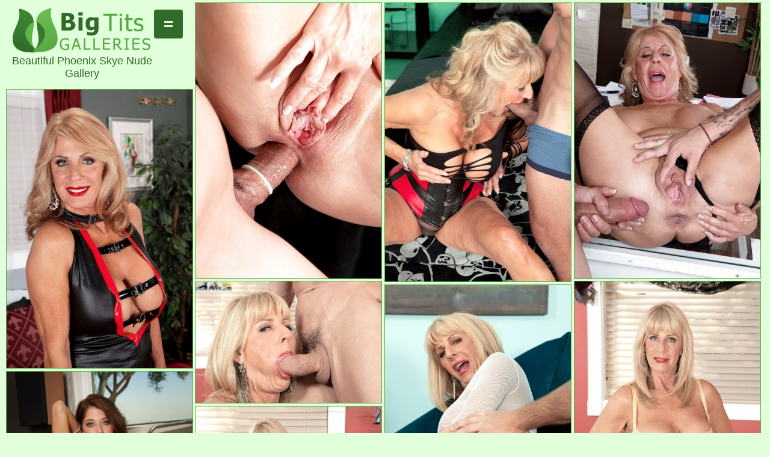

--- FILE ---
content_type: text/html; charset=UTF-8
request_url: https://bigtitsgalleries.com/nude-beautiful-models/phoenix-skye-Xxx-pornstar-archive/
body_size: 5811
content:
<!DOCTYPE html>
<html lang="en">
<head>
<meta charset="utf-8">
<title>Beautiful Phoenix Skye Nude Pics Gallery | BigTitsGalleries.com</title>
<meta name="Description" content="Check out the sickest nude gallery with the beautiful Phoenix Skye xxx pics just for you! All the photos are totally free, but only for adults. Enjoy!" />  
<link rel="canonical" href="https://bigtitsgalleries.com/nude-beautiful-models/phoenix-skye-Xxx-pornstar-archive/" />
<script src="/js/jquery.min.js"></script>
<script src="/js/jquery.main.js" defer></script>
<link rel="stylesheet" type="text/css" href="/css/mainst.css" media="all">
<meta name="viewport" content="width=device-width, initial-scale=1.0">
<link rel="icon" type="image/x-icon" href="/favicon.ico">
<link rel="icon" type="image/png" href="/favicon-32x32.png" sizes="32x32">
<link rel="icon" type="image/png" href="/android-chrome-144x144.png" sizes="144x144">
<link rel="apple-touch-icon" sizes="180x180" href="/apple-touch-icon.png">
<meta name="RATING" content="RTA-5042-1996-1400-1577-RTA" />
</head>
<body>
<div id="wrapper">
<div class="container">
<div class="grid">
<div class="grid-sizer"></div>
<div class="grid-item">
<strong class="logo">
<a href="/"><img src="/images/logo-bigtits.png" alt="Top Big Tits Galleries" /></a>
<span class="menu-button"></span>
<div class="menu">
<ul>
<li><a href="/">Main Page</a></li>
<li><a href="/xxx-tags1/">XXX Porn Tags for Galleries</a></li>
<li><a href="/nude-beautiful-models/">Nude Beautiful Models</a></li>
<li><a href="/nude-beautiful-models/list-beautiful-nude-models1/">List of XXX Models</a></li>
</ul>
</div>
<div class="title">
<h1>Beautiful Phoenix Skye Nude Gallery</h1>
</div>
</strong></div>
<div class="grid-item">
<a href="https://cdni.bigtitsgalleries.com/460/5/229/87581830/87581830_013_eda3.jpg">
<img  src="https://cdni.bigtitsgalleries.com/460/5/229/87581830/87581830_013_eda3.jpg" alt="Phoenix Skye sex actress photo" loading="lazy" />
</a>
</div><div class="grid-item">
<a href="https://cdni.bigtitsgalleries.com/460/1/166/46211373/46211373_014_7a63.jpg">
<img  src="https://cdni.bigtitsgalleries.com/460/1/166/46211373/46211373_014_7a63.jpg" alt="Phoenix Skye model xxx gallery" loading="lazy" />
</a>
</div><div class="grid-item">
<a href="https://cdni.bigtitsgalleries.com/460/5/216/32175939/32175939_015_f44e.jpg">
<img  src="https://cdni.bigtitsgalleries.com/460/5/216/32175939/32175939_015_f44e.jpg" alt="Phoenix Skye model nudes img" loading="lazy" />
</a>
</div><div class="grid-item">
<a href="https://cdni.bigtitsgalleries.com/460/1/30/12064571/12064571_003_ed8d.jpg">
<img  src="https://cdni.bigtitsgalleries.com/460/1/30/12064571/12064571_003_ed8d.jpg" alt="Phoenix Skye exclusive star archive" loading="lazy" />
</a>
</div><div class="grid-item">
<a href="https://cdni.bigtitsgalleries.com/460/7/160/65008144/65008144_019_dfe7.jpg">
<img  src="https://cdni.bigtitsgalleries.com/460/7/160/65008144/65008144_019_dfe7.jpg" alt="Phoenix Skye model porn photo" loading="lazy" />
</a>
</div><div class="grid-item">
<a href="https://cdni.bigtitsgalleries.com/460/7/160/65008144/65008144_001_c0fd.jpg">
<img  src="https://cdni.bigtitsgalleries.com/460/7/160/65008144/65008144_001_c0fd.jpg" alt="Phoenix Skye star beautiful archive" loading="lazy" />
</a>
</div><div class="grid-item">
<a href="https://cdni.bigtitsgalleries.com/460/7/261/60484402/60484402_010_b66b.jpg">
<img  src="https://cdni.bigtitsgalleries.com/460/7/261/60484402/60484402_010_b66b.jpg" alt="Phoenix Skye top star galleries" loading="lazy" />
</a>
</div><div class="grid-item">
<a href="https://cdni.bigtitsgalleries.com/460/7/183/22537690/22537690_013_e5de.jpg">
<img  src="https://cdni.bigtitsgalleries.com/460/7/183/22537690/22537690_013_e5de.jpg" alt="Phoenix Skye star nudes archive" loading="lazy" />
</a>
</div><div class="grid-item">
<a href="https://cdni.bigtitsgalleries.com/460/1/117/10425255/10425255_006_656e.jpg">
<img  src="https://cdni.bigtitsgalleries.com/460/1/117/10425255/10425255_006_656e.jpg" alt="Phoenix Skye sexy model images" loading="lazy" />
</a>
</div><div class="grid-item">
<a href="https://cdni.bigtitsgalleries.com/460/5/138/44603187/44603187_007_b946.jpg">
<img  src="https://cdni.bigtitsgalleries.com/460/5/138/44603187/44603187_007_b946.jpg" alt="Phoenix Skye model sexy image" loading="lazy" />
</a>
</div><div class="grid-item">
<a href="https://cdni.bigtitsgalleries.com/460/7/251/99263658/99263658_001_4da8.jpg">
<img  src="https://cdni.bigtitsgalleries.com/460/7/251/99263658/99263658_001_4da8.jpg" alt="Phoenix Skye star sexy gallery" loading="lazy" />
</a>
</div><div class="grid-item">
<a href="https://cdni.bigtitsgalleries.com/460/7/183/22537690/22537690_009_2638.jpg">
<img  src="https://cdni.bigtitsgalleries.com/460/7/183/22537690/22537690_009_2638.jpg" alt="Phoenix Skye exclusive star image" loading="lazy" />
</a>
</div><div class="grid-item">
<a href="https://cdni.bigtitsgalleries.com/460/7/183/50680130/50680130_025_c749.jpg">
<img  src="https://cdni.bigtitsgalleries.com/460/7/183/50680130/50680130_025_c749.jpg" alt="Phoenix Skye star high quality images" loading="lazy" />
</a>
</div><div class="grid-item">
<a href="https://cdni.bigtitsgalleries.com/460/7/256/55220548/55220548_028_f44f.jpg">
<img  src="https://cdni.bigtitsgalleries.com/460/7/256/55220548/55220548_028_f44f.jpg" alt="Phoenix Skye pornographic actress archive" loading="lazy" />
</a>
</div><div class="grid-item">
<a href="https://cdni.bigtitsgalleries.com/460/5/229/54298993/54298993_006_5a7c.jpg">
<img  src="https://cdni.bigtitsgalleries.com/460/5/229/54298993/54298993_006_5a7c.jpg" alt="Phoenix Skye pretty actress pics" loading="lazy" />
</a>
</div><div class="grid-item">
<a href="https://cdni.bigtitsgalleries.com/460/1/166/46211373/46211373_016_d483.jpg">
<img  src="https://cdni.bigtitsgalleries.com/460/1/166/46211373/46211373_016_d483.jpg" alt="Phoenix Skye naked actress archive" loading="lazy" />
</a>
</div><div class="grid-item">
<a href="https://cdni.bigtitsgalleries.com/460/1/40/94324650/94324650_009_428b.jpg">
<img  src="https://cdni.bigtitsgalleries.com/460/1/40/94324650/94324650_009_428b.jpg" alt="Phoenix Skye porn model images" loading="lazy" />
</a>
</div><div class="grid-item">
<a href="https://cdni.bigtitsgalleries.com/460/1/25/68222835/68222835_012_7a16.jpg">
<img  src="https://cdni.bigtitsgalleries.com/460/1/25/68222835/68222835_012_7a16.jpg" alt="Phoenix Skye beautiful star pic" loading="lazy" />
</a>
</div><div class="grid-item">
<a href="https://cdni.bigtitsgalleries.com/460/1/25/68222835/68222835_008_6285.jpg">
<img  src="https://cdni.bigtitsgalleries.com/460/1/25/68222835/68222835_008_6285.jpg" alt="Phoenix Skye xxx model pictures" loading="lazy" />
</a>
</div><div class="grid-item">
<a href="https://cdni.bigtitsgalleries.com/460/1/29/22996018/22996018_001_e0fc.jpg">
<img  src="https://cdni.bigtitsgalleries.com/460/1/29/22996018/22996018_001_e0fc.jpg" alt="Phoenix Skye model nude pics" loading="lazy" />
</a>
</div><div class="grid-item">
<a href="https://cdni.bigtitsgalleries.com/460/5/229/54298993/54298993_016_c670.jpg">
<img  src="https://cdni.bigtitsgalleries.com/460/5/229/54298993/54298993_016_c670.jpg" alt="Phoenix Skye naked star img" loading="lazy" />
</a>
</div><div class="grid-item">
<a href="https://cdni.bigtitsgalleries.com/460/5/138/79331613/79331613_002_5d3d.jpg">
<img  src="https://cdni.bigtitsgalleries.com/460/5/138/79331613/79331613_002_5d3d.jpg" alt="Phoenix Skye art star pictures" loading="lazy" />
</a>
</div><div class="grid-item">
<a href="https://cdni.bigtitsgalleries.com/460/7/183/20218596/20218596_003_d6d5.jpg">
<img  src="https://cdni.bigtitsgalleries.com/460/7/183/20218596/20218596_003_d6d5.jpg" alt="Phoenix Skye erotic pornstar gallery" loading="lazy" />
</a>
</div><div class="grid-item">
<a href="https://cdni.bigtitsgalleries.com/460/7/256/55220548/55220548_013_cce2.jpg">
<img  src="https://cdni.bigtitsgalleries.com/460/7/256/55220548/55220548_013_cce2.jpg" alt="Phoenix Skye model sexy galleries" loading="lazy" />
</a>
</div><div class="grid-item">
<a href="https://cdni.bigtitsgalleries.com/460/5/216/32175939/32175939_012_34bb.jpg">
<img  src="https://cdni.bigtitsgalleries.com/460/5/216/32175939/32175939_012_34bb.jpg" alt="Phoenix Skye sex model pics" loading="lazy" />
</a>
</div><div class="grid-item">
<a href="https://cdni.bigtitsgalleries.com/460/1/166/46211373/46211373_005_5a4a.jpg">
<img  src="https://cdni.bigtitsgalleries.com/460/1/166/46211373/46211373_005_5a4a.jpg" alt="Phoenix Skye pornstar xxx image" loading="lazy" />
</a>
</div><div class="grid-item">
<a href="https://cdni.bigtitsgalleries.com/460/7/261/60484402/60484402_016_3199.jpg">
<img  src="https://cdni.bigtitsgalleries.com/460/7/261/60484402/60484402_016_3199.jpg" alt="Phoenix Skye star adult pics" loading="lazy" />
</a>
</div><div class="grid-item">
<a href="https://cdni.bigtitsgalleries.com/460/5/227/93736672/93736672_002_738f.jpg">
<img  src="https://cdni.bigtitsgalleries.com/460/5/227/93736672/93736672_002_738f.jpg" alt="Phoenix Skye actress archive" loading="lazy" />
</a>
</div><div class="grid-item">
<a href="https://cdni.bigtitsgalleries.com/460/7/140/21732250/21732250_053_131b.jpg">
<img  src="https://cdni.bigtitsgalleries.com/460/7/140/21732250/21732250_053_131b.jpg" alt="Phoenix Skye pretty pornstar pictures" loading="lazy" />
</a>
</div><div class="grid-item">
<a href="https://cdni.bigtitsgalleries.com/460/7/182/73480464/73480464_007_658e.jpg">
<img  src="https://cdni.bigtitsgalleries.com/460/7/182/73480464/73480464_007_658e.jpg" alt="Phoenix Skye pornstar top picture" loading="lazy" />
</a>
</div><div class="grid-item">
<a href="https://cdni.bigtitsgalleries.com/460/7/183/20218596/20218596_006_4dd5.jpg">
<img  src="https://cdni.bigtitsgalleries.com/460/7/183/20218596/20218596_006_4dd5.jpg" alt="Phoenix Skye hd model pics" loading="lazy" />
</a>
</div><div class="grid-item">
<a href="https://cdni.bigtitsgalleries.com/460/7/183/50680130/50680130_010_458b.jpg">
<img  src="https://cdni.bigtitsgalleries.com/460/7/183/50680130/50680130_010_458b.jpg" alt="Phoenix Skye pretty model galleries" loading="lazy" />
</a>
</div><div class="grid-item">
<a href="https://cdni.bigtitsgalleries.com/460/7/160/65008144/65008144_017_4ec4.jpg">
<img  src="https://cdni.bigtitsgalleries.com/460/7/160/65008144/65008144_017_4ec4.jpg" alt="Phoenix Skye model erotic img" loading="lazy" />
</a>
</div><div class="grid-item">
<a href="https://cdni.bigtitsgalleries.com/460/7/160/65008144/65008144_042_ea36.jpg">
<img  src="https://cdni.bigtitsgalleries.com/460/7/160/65008144/65008144_042_ea36.jpg" alt="Phoenix Skye pornstar art photos" loading="lazy" />
</a>
</div><div class="grid-item">
<a href="https://cdni.bigtitsgalleries.com/460/1/70/92620200/92620200_001_f020.jpg">
<img  src="https://cdni.bigtitsgalleries.com/460/1/70/92620200/92620200_001_f020.jpg" alt="Phoenix Skye sex model gallery" loading="lazy" />
</a>
</div>
</div>
<h2>Nude Big Tits Pornstars Pics</h2>
<div class="grid">
<div class="grid-sizer"></div>
<div class="grid-item">
<a href="https://bigtitsgalleries.com/nude-beautiful-models/lottii-rose-beautiful-photos/">
<img src="https://cdni.bigtitsgalleries.com/460/7/16/25540281/25540281_070_4bda.jpg" alt="Lottii Rose sex star archive" loading="lazy" />
<span class="btn"><h3>Lottii Rose</h3></span>
</a>
</div><div class="grid-item">
<a href="https://bigtitsgalleries.com/nude-beautiful-models/nataly-gold-naked-star-pic/">
<img src="https://cdni.bigtitsgalleries.com/460/1/334/96876735/96876735_004_6a01.jpg" alt="Nataly Gold pornstar nude img" loading="lazy" />
<span class="btn"><h3>Nataly Gold</h3></span>
</a>
</div><div class="grid-item">
<a href="https://bigtitsgalleries.com/nude-beautiful-models/kali-karinena-free-sex-img/">
<img src="https://cdni.bigtitsgalleries.com/460/5/196/70977205/70977205_003_8b4c.jpg" alt="Kali Karinena nude star galleries" loading="lazy" />
<span class="btn"><h3>Kali Karinena</h3></span>
</a>
</div><div class="grid-item">
<a href="https://bigtitsgalleries.com/nude-beautiful-models/sara-faye-top-pics/">
<img src="https://cdni.bigtitsgalleries.com/460/7/329/19390317/19390317_004_ddf1.jpg" alt="Sara Faye model nice img" loading="lazy" />
<span class="btn"><h3>Sara Faye</h3></span>
</a>
</div><div class="grid-item">
<a href="https://bigtitsgalleries.com/nude-beautiful-models/ella-nori-porn-actress-archive/">
<img src="https://cdni.bigtitsgalleries.com/460/7/131/34331558/34331558_031_8bfb.jpg" alt="Ella Nori exclusive star image" loading="lazy" />
<span class="btn"><h3>Ella Nori</h3></span>
</a>
</div><div class="grid-item">
<a href="https://bigtitsgalleries.com/nude-beautiful-models/milly-morris-perfect-pics/">
<img src="https://cdni.bigtitsgalleries.com/460/1/312/75397026/75397026_012_8521.jpg" alt="Milly Morris best pornstar picture" loading="lazy" />
<span class="btn"><h3>Milly Morris</h3></span>
</a>
</div><div class="grid-item">
<a href="https://bigtitsgalleries.com/nude-beautiful-models/lauren-laurent-hot-porn-star-picture/">
<img src="https://cdni.bigtitsgalleries.com/460/7/522/16242937/16242937_043_34b3.jpg" alt="Lauren Laurent sex model picture" loading="lazy" />
<span class="btn"><h3>Lauren Laurent</h3></span>
</a>
</div><div class="grid-item">
<a href="https://bigtitsgalleries.com/nude-beautiful-models/codie-sweets-nude-model-gallery/">
<img src="https://cdni.bigtitsgalleries.com/460/1/160/95426142/95426142_002_5d28.jpg" alt="Codie Sweets xxx actress images" loading="lazy" />
<span class="btn"><h3>Codie Sweets</h3></span>
</a>
</div><div class="grid-item">
<a href="https://bigtitsgalleries.com/nude-beautiful-models/aurora-frost-xxx-star-picture/">
<img src="https://cdni.bigtitsgalleries.com/460/7/647/80229879/80229879_020_f97b.jpg" alt="Aurora Frost model sex photos" loading="lazy" />
<span class="btn"><h3>Aurora Frost</h3></span>
</a>
</div><div class="grid-item">
<a href="https://bigtitsgalleries.com/nude-beautiful-models/summer-cummings-xxx-star-image/">
<img src="https://cdni.bigtitsgalleries.com/460/7/461/20803161/20803161_101_c9c1.jpg" alt="Summer Cummings nude star pic" loading="lazy" />
<span class="btn"><h3>Summer Cummings</h3></span>
</a>
</div><div class="grid-item">
<a href="https://bigtitsgalleries.com/nude-beautiful-models/katie-cox-porn-porn-star-img/">
<img src="https://cdni.bigtitsgalleries.com/460/7/143/12345266/12345266_091_f256.jpg" alt="Katie Cox top model pics" loading="lazy" />
<span class="btn"><h3>Katie Cox</h3></span>
</a>
</div><div class="grid-item">
<a href="https://bigtitsgalleries.com/nude-beautiful-models/kitty-cat-sexy-actress-galleries/">
<img src="https://cdni.bigtitsgalleries.com/460/7/454/20674521/20674521_039_42ac.jpg" alt="Kitty Cat pornstar nice photos" loading="lazy" />
<span class="btn"><h3>Kitty Cat</h3></span>
</a>
</div><div class="grid-item">
<a href="https://bigtitsgalleries.com/nude-beautiful-models/jonni-hennessy-star-gallery/">
<img src="https://cdni.bigtitsgalleries.com/460/7/174/32998450/32998450_062_0d58.jpg" alt="Jonni Hennessy adult star image" loading="lazy" />
<span class="btn"><h3>Jonni Hennessy</h3></span>
</a>
</div><div class="grid-item">
<a href="https://bigtitsgalleries.com/nude-beautiful-models/rita-rush-star-images/">
<img src="https://cdni.bigtitsgalleries.com/460/5/174/95117446/95117446_001_7488.jpg" alt="Rita Rush pornstar exclusive archive" loading="lazy" />
<span class="btn"><h3>Rita Rush</h3></span>
</a>
</div><div class="grid-item">
<a href="https://bigtitsgalleries.com/nude-beautiful-models/kelly-norton-hot-sexy-pic/">
<img src="https://cdni.bigtitsgalleries.com/460/7/503/32354721/32354721_005_2f28.jpg" alt="Kelly Norton erotic model pictures" loading="lazy" />
<span class="btn"><h3>Kelly Norton</h3></span>
</a>
</div><div class="grid-item">
<a href="https://bigtitsgalleries.com/nude-beautiful-models/kristen-scott-pretty-photo/">
<img src="https://cdni.bigtitsgalleries.com/460/7/56/14037689/14037689_033_305b.jpg" alt="Kristen Scott pornstar xxx pictures" loading="lazy" />
<span class="btn"><h3>Kristen Scott</h3></span>
</a>
</div><div class="grid-item">
<a href="https://bigtitsgalleries.com/nude-beautiful-models/louise-jenson-porn-porn-star-pic/">
<img src="https://cdni.bigtitsgalleries.com/460/5/57/19382132/19382132_015_b63e.jpg" alt="Louise Jenson best star images" loading="lazy" />
<span class="btn"><h3>Louise Jenson</h3></span>
</a>
</div><div class="grid-item">
<a href="https://bigtitsgalleries.com/nude-beautiful-models/kayla-kupcakes-model-galleries/">
<img src="https://cdni.bigtitsgalleries.com/460/1/28/69407159/69407159_005_dfc1.jpg" alt="Kayla Kupcakes pornstar beautiful picture" loading="lazy" />
<span class="btn"><h3>Kayla Kupcakes</h3></span>
</a>
</div><div class="grid-item">
<a href="https://bigtitsgalleries.com/nude-beautiful-models/tara-ashley-porn-porn-star-images/">
<img src="https://cdni.bigtitsgalleries.com/460/1/280/79242233/79242233_004_eb52.jpg" alt="Tara Ashley sexy actress image" loading="lazy" />
<span class="btn"><h3>Tara Ashley</h3></span>
</a>
</div><div class="grid-item">
<a href="https://bigtitsgalleries.com/nude-beautiful-models/leena-sky-sexy-pictures/">
<img src="https://cdni.bigtitsgalleries.com/460/7/105/96313954/96313954_037_3ffc.jpg" alt="Leena Sky pornstar sex image" loading="lazy" />
<span class="btn"><h3>Leena Sky</h3></span>
</a>
</div><div class="grid-item">
<a href="https://bigtitsgalleries.com/nude-beautiful-models/cloee-trinity-nude-porn-star-photos/">
<img src="https://cdni.bigtitsgalleries.com/460/7/242/94971265/94971265_003_b941.jpg" alt="Cloee Trinity pornstar perfect picture" loading="lazy" />
<span class="btn"><h3>Cloee Trinity</h3></span>
</a>
</div><div class="grid-item">
<a href="https://bigtitsgalleries.com/nude-beautiful-models/drew-jones-free-pictures/">
<img src="https://cdni.bigtitsgalleries.com/460/7/446/39280620/39280620_091_69a6.jpg" alt="Drew Jones best model gallery" loading="lazy" />
<span class="btn"><h3>Drew Jones</h3></span>
</a>
</div><div class="grid-item">
<a href="https://bigtitsgalleries.com/nude-beautiful-models/vyxen-steel-star-img/">
<img src="https://cdni.bigtitsgalleries.com/460/1/102/20255049/20255049_002_6e7a.jpg" alt="Vyxen Steel model sexy galleries" loading="lazy" />
<span class="btn"><h3>Vyxen Steel</h3></span>
</a>
</div><div class="grid-item">
<a href="https://bigtitsgalleries.com/nude-beautiful-models/serenity-porn-star-archive/">
<img src="https://cdni.bigtitsgalleries.com/460/7/115/23189344/23189344_087_af92.jpg" alt="Serenity model porn img" loading="lazy" />
<span class="btn"><h3>Serenity</h3></span>
</a>
</div><div class="grid-item">
<a href="https://bigtitsgalleries.com/nude-beautiful-models/kimber-woods-hot-porn-pics/">
<img src="https://cdni.bigtitsgalleries.com/460/7/548/89955516/89955516_037_8e96.jpg" alt="Kimber Woods pornstar nudes galleries" loading="lazy" />
<span class="btn"><h3>Kimber Woods</h3></span>
</a>
</div><div class="grid-item">
<a href="https://bigtitsgalleries.com/nude-beautiful-models/alia-janine-xxx-picture/">
<img src="https://cdni.bigtitsgalleries.com/460/5/4/34082286/34082286_002_2c9f.jpg" alt="Alia Janine pornstar beautiful picture" loading="lazy" />
<span class="btn"><h3>Alia Janine</h3></span>
</a>
</div>
</div>
<h2>Best Big Tits Galleries</h2>
<div class="grid">
<div class="grid-sizer"></div>
<div class="grid-item">
<a href="https://bigtitsgalleries.com/women-like-to-eat-pussy-in-great-big-boobs-hot-sex-img/">
<img src="https://cdni.bigtitsgalleries.com/460/7/580/90985006/90985006_027_be00.jpg" alt="women would like to eat pussy in great big boobs pornos pics" loading="lazy" />
<span class="btn"><h3>Women Like To Eat Pussy In Great Big Boobs</h3></span>
</a>
</div><div class="grid-item">
<a href="https://bigtitsgalleries.com/mexican-flag-big-boobs-hot-naked-galleries/">
<img src="https://cdni.bigtitsgalleries.com/460/7/572/12771255/12771255_013_d575.jpg" alt="mexican flag big boobs free xxx photo" loading="lazy" />
<span class="btn"><h3>Mexican Flag Big Boobs</h3></span>
</a>
</div><div class="grid-item">
<a href="https://bigtitsgalleries.com/anime-sailor-girl-with-blonde-hair-water-and-huge-boobs-hd-archive/">
<img src="https://cdni.bigtitsgalleries.com/460/7/102/26241755/26241755_110_7ad3.jpg" alt="anime sailor girl with blonde hair, water, and huge boobs pornos pics" loading="lazy" />
<span class="btn"><h3>Anime Sailor Girl With Blonde Hair, Water, And Huge Boobs</h3></span>
</a>
</div><div class="grid-item">
<a href="https://bigtitsgalleries.com/huge-tits-cops-xxx-naked-pornos-gallery/">
<img src="https://cdni.bigtitsgalleries.com/460/1/217/54273167/54273167_014_86a7.jpg" alt="huge tits cops xxx naked nice galleries" loading="lazy" />
<span class="btn"><h3>Huge Tits Cops Xxx Naked</h3></span>
</a>
</div><div class="grid-item">
<a href="https://bigtitsgalleries.com/huge-clown-boobs-pornographic-picture/">
<img src="https://cdni.bigtitsgalleries.com/460/7/102/94024658/94024658_047_3f39.jpg" alt="huge clown boobs beautiful xxx images" loading="lazy" />
<span class="btn"><h3>Huge Clown Boobs</h3></span>
</a>
</div><div class="grid-item">
<a href="https://bigtitsgalleries.com/tsubaki-huge-tits-art-nude-pictures/">
<img src="https://cdni.bigtitsgalleries.com/460/1/83/87205007/87205007_007_24ba.jpg" alt="tsubaki huge tits beautiful xxx picture" loading="lazy" />
<span class="btn"><h3>Tsubaki Huge Tits</h3></span>
</a>
</div><div class="grid-item">
<a href="https://bigtitsgalleries.com/desi-nri-big-boobs-tits-suck-art-xxx-galleries/">
<img src="https://cdni.bigtitsgalleries.com/460/7/395/71331490/71331490_055_175d.jpg" alt="desi nri big boobs tits suck hot porn img" loading="lazy" />
<span class="btn"><h3>Desi Nri Big Boobs Tits Suck</h3></span>
</a>
</div><div class="grid-item">
<a href="https://bigtitsgalleries.com/romi-rain-huge-tits-hot-sex-pics/">
<img src="https://cdni.bigtitsgalleries.com/460/1/129/73002309/73002309_013_5597.jpg" alt="romi rain big boobs art naked photo" loading="lazy" />
<span class="btn"><h3>Romi Rain Big Boobs</h3></span>
</a>
</div><div class="grid-item">
<a href="https://bigtitsgalleries.com/black-widow-huge-boobs-free-nude-picture/">
<img src="https://cdni.bigtitsgalleries.com/460/7/279/40949306/40949306_041_7167.jpg" alt="black widow with big boobs free naked photos" loading="lazy" />
<span class="btn"><h3>Black Widow Huge Boobs</h3></span>
</a>
</div><div class="grid-item">
<a href="https://bigtitsgalleries.com/huge-boobs-dating-sim-hot-sexy-img/">
<img src="https://cdni.bigtitsgalleries.com/460/1/367/75821957/75821957_011_801c.jpg" alt="huge boobs dating sim free porn pictures" loading="lazy" />
<span class="btn"><h3>Huge Boobs Dating Sim</h3></span>
</a>
</div><div class="grid-item">
<a href="https://bigtitsgalleries.com/huge-slow-motion-boobs-nice-image/">
<img src="https://cdni.bigtitsgalleries.com/460/7/92/41247673/41247673_011_04cd.jpg" alt="huge slow motion boobs beautiful porn pictures" loading="lazy" />
<span class="btn"><h3>Huge Slow Motion Boobs</h3></span>
</a>
</div><div class="grid-item">
<a href="https://bigtitsgalleries.com/sexy-tan-women-big-boobs-hot-sex-galleries/">
<img src="https://cdni.bigtitsgalleries.com/460/7/115/24641594/24641594_056_d2e0.jpg" alt="sexy tan women big boobs exclusive pics" loading="lazy" />
<span class="btn"><h3>Sexy Tan Women Big Boobs</h3></span>
</a>
</div><div class="grid-item">
<a href="https://bigtitsgalleries.com/giant-big-ass-boobs-udertale-erotic-archive/">
<img src="https://cdni.bigtitsgalleries.com/460/5/118/96594188/96594188_004_ce7c.jpg" alt="giant big ass boobs udertale free porn gallery" loading="lazy" />
<span class="btn"><h3>Giant Big Ass Boobs Udertale</h3></span>
</a>
</div><div class="grid-item">
<a href="https://bigtitsgalleries.com/sexual-obsessed-asian-freak-touches-huge-boobs-of-japanese-teacher-free-xxx-photo/">
<img src="https://cdni.bigtitsgalleries.com/460/1/248/77114854/77114854_010_c566.jpg" alt="sexual obsessed asian freak touches huge boobs of japanese teacher sexy naked photo" loading="lazy" />
<span class="btn"><h3>Sexual Obsessed Asian Freak Touches Huge Boobs Of Japanese Teacher</h3></span>
</a>
</div><div class="grid-item">
<a href="https://bigtitsgalleries.com/big-tits-pov-blowjob-for-huge-facial-free-porn-archive/">
<img src="https://cdni.bigtitsgalleries.com/460/7/555/42758117/42758117_153_46ac.jpg" alt="big tits pov blowjob for huge facial art nude pictures" loading="lazy" />
<span class="btn"><h3>Big Tits Pov Blowjob For Huge Facial</h3></span>
</a>
</div><div class="grid-item">
<a href="https://bigtitsgalleries.com/oriental-nude-big-boobs-outside-beautiful-naked-images/">
<img src="https://cdni.bigtitsgalleries.com/460/7/293/54759307/54759307_047_032a.jpg" alt="oriental nude big boobs outside sex pictures" loading="lazy" />
<span class="btn"><h3>Oriental Nude Big Boobs Outside</h3></span>
</a>
</div><div class="grid-item">
<a href="https://bigtitsgalleries.com/no-ass-huge-tits-brunette-pornsta-porno-archive/">
<img src="https://cdni.bigtitsgalleries.com/460/1/223/25813919/25813919_005_e42f.jpg" alt="no ass huge tits brunette pornsta hot sexy images" loading="lazy" />
<span class="btn"><h3>No Ass Huge Tits Brunette Pornsta</h3></span>
</a>
</div><div class="grid-item">
<a href="https://bigtitsgalleries.com/huge-tits-mature-milf-photos-sexy-xxx-photos/">
<img src="https://cdni.bigtitsgalleries.com/460/1/368/71507039/71507039_013_63dd.jpg" alt="huge tits mature milf photos hot sex photos" loading="lazy" />
<span class="btn"><h3>Huge Tits Mature Milf Photos</h3></span>
</a>
</div><div class="grid-item">
<a href="https://bigtitsgalleries.com/huge-tits-older-woman-art-naked-pics/">
<img src="https://cdni.bigtitsgalleries.com/460/5/122/96605942/96605942_009_4666.jpg" alt="huge tits olderwomen beautiful nude images" loading="lazy" />
<span class="btn"><h3>Huge Tits Olderwomen</h3></span>
</a>
</div><div class="grid-item">
<a href="https://bigtitsgalleries.com/huge-massive-mega-tits-hot-nude-archive/">
<img src="https://cdni.bigtitsgalleries.com/460/7/446/97220842/97220842_121_71d5.jpg" alt="super huge boobs mega huge porn hot nude gallery" loading="lazy" />
<span class="btn"><h3>Huge Massive Mega Tits</h3></span>
</a>
</div><div class="grid-item">
<a href="https://bigtitsgalleries.com/huge-boobs-fur-coat-free-xxx-pics/">
<img src="https://cdni.bigtitsgalleries.com/460/1/249/67296297/67296297_019_8811.jpg" alt="huge boobs fur coat pretty archive" loading="lazy" />
<span class="btn"><h3>Huge Boobs Fur Coat</h3></span>
</a>
</div><div class="grid-item">
<a href="https://bigtitsgalleries.com/fitness-masterbation-huge-tits-top-image/">
<img src="https://cdni.bigtitsgalleries.com/460/1/141/58239408/58239408_016_72fa.jpg" alt="fitness masterbation, huge tits perfect galleries" loading="lazy" />
<span class="btn"><h3>Fitness Masterbation, Huge Tits</h3></span>
</a>
</div><div class="grid-item">
<a href="https://bigtitsgalleries.com/cute-light-black-girl-huge-tits-naked-image/">
<img src="https://cdni.bigtitsgalleries.com/460/7/366/12032477/12032477_041_165c.jpg" alt="light skinned bkack girl huge tits sex pictures" loading="lazy" />
<span class="btn"><h3>Light Skin Black Girl Porn With Big Boobs</h3></span>
</a>
</div><div class="grid-item">
<a href="https://bigtitsgalleries.com/lesbians-with-big-boobs-kissing-in-shower-free-naked-pic/">
<img src="https://cdni.bigtitsgalleries.com/460/7/139/17321448/17321448_024_6ab7.jpg" alt="lesbians with big boobs kissing in shower pornographic image" loading="lazy" />
<span class="btn"><h3>Lesbians With Big Boobs Kissing In Shower</h3></span>
</a>
</div>
</div>
<h2>New Big Tits Pornstars Pics</h2>
<div class="janice">
<div class="smallbox">
<a href="https://bigtitsgalleries.com/nude-beautiful-models/vivian-foxx-naked-pornstar-photo/">Vivian Foxx</a><a href="https://bigtitsgalleries.com/nude-beautiful-models/mel-harper-model-pics/">Mel Harper</a><a href="https://bigtitsgalleries.com/nude-beautiful-models/caprice-jane-naked-model-pictures/">Caprice Jane</a><a href="https://bigtitsgalleries.com/nude-beautiful-models/sydnee-vicious-hot-actress-images/">Sydnee Vicious</a><a href="https://bigtitsgalleries.com/nude-beautiful-models/aubrey-sinclair-nudes-photo/">Aubrey Sinclair</a><a href="https://bigtitsgalleries.com/nude-beautiful-models/claudia-jackson-porn-model-photos/">Claudia Jackson</a><a href="https://bigtitsgalleries.com/nude-beautiful-models/viola-weber-nude-star-archive/">Viola Weber</a><a href="https://bigtitsgalleries.com/nude-beautiful-models/dorina-gold-beautiful-archive/">Dorina Gold</a><a href="https://bigtitsgalleries.com/nude-beautiful-models/anfisa-hot-pornstar-image/">Anfisa</a><a href="https://bigtitsgalleries.com/nude-beautiful-models/lizzie-ryan-hot-sexy-image/">Lizzie Ryan</a><a href="https://bigtitsgalleries.com/nude-beautiful-models/zlatka-a-sexy-star-pics/">Zlatka A</a><a href="https://bigtitsgalleries.com/nude-beautiful-models/sienna-lopez-hot-nude-pics/">Sienna Lopez</a><a href="https://bigtitsgalleries.com/nude-beautiful-models/zoey-cortes-naked-actress-images/">Zoey Cortes</a><a href="https://bigtitsgalleries.com/nude-beautiful-models/kimberlee-cline-hot-xxx-pictures/">Kimberlee Cline</a><a href="https://bigtitsgalleries.com/nude-beautiful-models/sofia-rodas-pornstar-image/">Sofia Rodas</a><a href="https://bigtitsgalleries.com/nude-beautiful-models/michelle-honeywell-free-images/">Michelle Honeywell</a><a href="https://bigtitsgalleries.com/nude-beautiful-models/stephanie-swift-hot-pornstar-image/">Stephanie Swift</a><a href="https://bigtitsgalleries.com/nude-beautiful-models/kaede-niiyama-erotic-images/">Kaede Niiyama</a><a href="https://bigtitsgalleries.com/nude-beautiful-models/sadie-lune-xxx-image/">Sadie Lune</a><a href="https://bigtitsgalleries.com/nude-beautiful-models/vanity-sexy-galleries/">Vanity</a><a href="https://bigtitsgalleries.com/nude-beautiful-models/rilee-marks-naked-pornstar-pictures/">Rilee Marks</a><a href="https://bigtitsgalleries.com/nude-beautiful-models/jessi-palmer-beautiful-naked-galleries/">Jessi Palmer</a><a href="https://bigtitsgalleries.com/nude-beautiful-models/effie-gold-porn-img/">Effie Gold</a><a href="https://bigtitsgalleries.com/nude-beautiful-models/jenny-hendrix-nudes-photo/">Jenny Hendrix</a>
</div>
</div>

<footer id="footer">
<p>&copy; 2024 Free Big Tits Nude Pics and Sex Photos | Categories, XXX, Images 18+</p>
<p><a href="/connect-us/">Connect Us</a> - <a href="/dmca-takedown/">Take Down Notice</a></p>
</footer>
</div>
</div>
<script src="/js/functions.js"></script><script defer src="https://static.cloudflareinsights.com/beacon.min.js/vcd15cbe7772f49c399c6a5babf22c1241717689176015" integrity="sha512-ZpsOmlRQV6y907TI0dKBHq9Md29nnaEIPlkf84rnaERnq6zvWvPUqr2ft8M1aS28oN72PdrCzSjY4U6VaAw1EQ==" data-cf-beacon='{"version":"2024.11.0","token":"a308621e63874afaa80636be1fddcf1e","r":1,"server_timing":{"name":{"cfCacheStatus":true,"cfEdge":true,"cfExtPri":true,"cfL4":true,"cfOrigin":true,"cfSpeedBrain":true},"location_startswith":null}}' crossorigin="anonymous"></script>
</body>
</html>

--- FILE ---
content_type: text/css
request_url: https://bigtitsgalleries.com/css/mainst.css
body_size: 2682
content:
@import url("https://fonts.googleapis.com/css?family=Open+Sans:300,300i,400,400i,700,700i");/*! normalize.css v3.0.3 | MIT License | github.com/necolas/normalize.css */

/**
 * 1. Set default font family to sans-serif.
 * 2. Prevent iOS and IE text size adjust after device orientation change,
 *    without disabling user zoom.
 */

html {
	font-family: sans-serif; /* 1 */
	-ms-text-size-adjust: 100%; /* 2 */
	-webkit-text-size-adjust: 100%; /* 2 */
}

/**
 * Remove default margin.
 */

body {
	margin: 0;
}

/* HTML5 display definitions
   ========================================================================== */

/**
 * Correct `block` display not defined for any HTML5 element in IE 8/9.
 * Correct `block` display not defined for `details` or `summary` in IE 10/11
 * and Firefox.
 * Correct `block` display not defined for `main` in IE 11.
 */

footer {
	display: block;
}


.menu-button:hover, .menu-button:active {background-color: #326a2c;} 
.menu { background-color: #77dc5f; }
.menu a { text-shadow: none; background-color: #326a2c; color: #e8ffe2!important}
.menu a:hover { background-color: #60b44b; }
.menu-button { background-color: #326a2c; }
.menu-button:hover { background-color: #60b44b; }
.menu-button
{  color: #e8ffe2;  }
.menu-button { text-align: center; border-radius: 4px; width: 28px; font-size: 20px; height: 28px; line-height: 28px; cursor: pointer; display: block; position: absolute; top: 15px; }
.menu-button:before { content: "="; font-weight: 900; display: block; }

.menu { box-shadow: 0 5px 15px -8px rgb(0,0,0); overflow: hidden;border-radius: 0 0 0 6px; display: none; position: absolute; top: 61px; right: 0; min-width: 200px; z-index: 999999; padding: 11px 15px 15px 15px;}
.menu li { overflow: hidden; margin-top: 4px; }
.menu a {  border-radius: 4px; padding: 0 10px; display: block; font-weight: bold; text-transform: uppercase;  height: 48px; line-height: 48px; font-size: 16px; color: rgb(27,20,20);min-width: 210px;}
.menu a:before { display: inline-block; vertical-align: top; font-size: 22px; height: inherit; line-height: inherit; margin-right: 3px; color: rgba(255,245,222,1.00)}
.menu a:hover {color: rgba(255,245,222,1.00)}



@media all and (min-width:640px) {
    .menu-button { height: 38px; line-height: 38px; width: 38px; font-size: 24px; position: static; float: right; margin: 10px 10px 0 0; } 
}

@media all and (min-width:240px) {
    .menu-button { height: 38px; line-height: 38px; width: 38px; font-size: 24px; position: static; float: right; margin: 10px 10px 0 0; } 
}

@media all and (min-width:1020px) {
    .menu-button { width: 48px; height: 48px; line-height: 48px; font-size: 28px; }
    .menu { top: 72px; right: 10px; border-radius: 6px; }
}

/**
 * 1. Correct `inline-block` display not defined in IE 8/9.
 * 2. Normalize vertical alignment of `progress` in Chrome, Firefox, and Opera.
 */

/**
 * Prevent modern browsers from displaying `audio` without controls.
 * Remove excess height in iOS 5 devices.
 */

/**
 * Address `[hidden]` styling not present in IE 8/9/10.
 * Hide the `template` element in IE 8/9/10/11, Safari, and Firefox < 22.
 */

/* Links
   ========================================================================== */

/**
 * Remove the gray background color from active links in IE 10.
 */

a {
	background-color: transparent;
}

/**
 * Improve readability of focused elements when they are also in an
 * active/hover state.
 */

a:active,
a:hover {
	outline: 0;
}

/* Text-level semantics
   ========================================================================== */

/**
 * Address styling not present in IE 8/9/10/11, Safari, and Chrome.
 */

/**
 * Address style set to `bolder` in Firefox 4+, Safari, and Chrome.
 */

strong {
	font-weight: bold;
}

/**
 * Address styling not present in Safari and Chrome.
 */

/**
 * Address variable `h1` font-size and margin within `section` and `article`
 * contexts in Firefox 4+, Safari, and Chrome.
 */

h1 {
	font-size: 2em;
	margin: .67em 0;
}

/**
 * Address styling not present in IE 8/9.
 */

/**
 * Address inconsistent and variable font size in all browsers.
 */

/**
 * Prevent `sub` and `sup` affecting `line-height` in all browsers.
 */

/* Embedded content
   ========================================================================== */

/**
 * Remove border when inside `a` element in IE 8/9/10.
 */

img {
	border: 0;
}

/**
 * Correct overflow not hidden in IE 9/10/11.
 */

/* Grouping content
   ========================================================================== */

/**
 * Address margin not present in IE 8/9 and Safari.
 */

/**
 * Address differences between Firefox and other browsers.
 */

/**
 * Contain overflow in all browsers.
 */

/**
 * Address odd `em`-unit font size rendering in all browsers.
 */

/* Forms
   ========================================================================== */

/**
 * Known limitation: by default, Chrome and Safari on OS X allow very limited
 * styling of `select`, unless a `border` property is set.
 */

/**
 * 1. Correct color not being inherited.
 *    Known issue: affects color of disabled elements.
 * 2. Correct font properties not being inherited.
 * 3. Address margins set differently in Firefox 4+, Safari, and Chrome.
 */

/**
 * Address `overflow` set to `hidden` in IE 8/9/10/11.
 */

/**
 * Address inconsistent `text-transform` inheritance for `button` and `select`.
 * All other form control elements do not inherit `text-transform` values.
 * Correct `button` style inheritance in Firefox, IE 8/9/10/11, and Opera.
 * Correct `select` style inheritance in Firefox.
 */

/**
 * 1. Avoid the WebKit bug in Android 4.0.* where (2) destroys native `audio`
 *    and `video` controls.
 * 2. Correct inability to style clickable `input` types in iOS.
 * 3. Improve usability and consistency of cursor style between image-type
 *    `input` and others.
 */

/**
 * Re-set default cursor for disabled elements.
 */

/**
 * Remove inner padding and border in Firefox 4+.
 */

/**
 * Address Firefox 4+ setting `line-height` on `input` using `!important` in
 * the UA stylesheet.
 */

/**
 * It's recommended that you don't attempt to style these elements.
 * Firefox's implementation doesn't respect box-sizing, padding, or width.
 *
 * 1. Address box sizing set to `content-box` in IE 8/9/10.
 * 2. Remove excess padding in IE 8/9/10.
 */

/**
 * Fix the cursor style for Chrome's increment/decrement buttons. For certain
 * `font-size` values of the `input`, it causes the cursor style of the
 * decrement button to change from `default` to `text`.
 */

/**
 * 1. Address `appearance` set to `searchfield` in Safari and Chrome.
 * 2. Address `box-sizing` set to `border-box` in Safari and Chrome.
 */

/**
 * Remove inner padding and search cancel button in Safari and Chrome on OS X.
 * Safari (but not Chrome) clips the cancel button when the search input has
 * padding (and `textfield` appearance).
 */

/**
 * Define consistent border, margin, and padding.
 */

/**
 * 1. Correct `color` not being inherited in IE 8/9/10/11.
 * 2. Remove padding so people aren't caught out if they zero out fieldsets.
 */

/**
 * Remove default vertical scrollbar in IE 8/9/10/11.
 */

/**
 * Don't inherit the `font-weight` (applied by a rule above).
 * NOTE: the default cannot safely be changed in Chrome and Safari on OS X.
 */

/* Tables
   ========================================================================== */

/**
 * Remove most spacing between table cells.
 */

html {
	box-sizing: border-box;
}

*,
*:before,
*:after {
	box-sizing: inherit;
}

* {
	max-height: 1592f10px;
}

body {
	color: #326a2c;
	background: #e1ffda;
	font: 14px/1.2 "Arial", "Helvetica Neue", "Helvetica", sans-serif;
	min-width: 320px;
	-webkit-font-smoothing: antialiased;
	-moz-osx-font-smoothing: grayscale;
}

img {
	max-width: 100%;
	height: auto;
}

h1,
h2,
h3 {
	font-family: inherit;
	font-weight: bold;
	margin: 0 0 .5em;
	color: inherit;
}

h1 {
	font-size: 18px;
	font-weight: normal;
}

h2 {
 font-size: 25px; display: block;
}

h3 {
    margin:auto;
	font-weight: 700;
}

p {
	margin: 0 0 1em;
}

a {
	color: #326a2c;
}

a:hover,
a:focus {
	text-decoration: none;
}

#wrapper {
	position: relative;
	overflow: hidden;
	padding: 4px 0 20px;
}

.container {
	max-width: 1840px;
	padding: 0 10px;
	margin: 0 auto;
}

/* clear fix */

.grid:after {
	content: "";
	display: block;
	clear: both;
}

/* ---- .grid-item ---- */

.grid {
	margin: 0 -2px 50px;
}

.grid .btn {
	position: absolute;
	top: 1px;
	left: 3px;
	border-radius: 0;
	background: rgba(35 101 2 / 40%);
}

.grid .btn:hover {
	color: #fff;
}

.grid .grid-item {
	float: left;
	text-align: center;
}

.grid .grid-item > a img {
	display: block;
	width: 100%;
	border: 1px solid transparent;
	-webkit-transition: border .2s linear;
	transition: border .2s linear;
}

.grid .grid-item > a:hover .btn {
	color: #fff;
}

.grid .grid-item > a img {
	border: 1px solid #5db047;
}

.grid .grid-item > a:hover img {
	border: 1px solid #35722e;
}

.grid .grid-sizer,
.grid .grid-item {
	width: 24.9%;
	padding: 0 2px 4px;
}

.logo {
	display: inline-block;
	vertical-align: top;
	margin: 2px 0;
}

.logo a {
	text-decoration: none;
	display: inline-block;
	vertical-align: top;
}

.logo .title {
	display: block;
	color: #326a2c;
	margin: 0;
	text-transform: capitalize;
	font-weight: normal;
	cursor: pointer;
	max-width: 240px;
}

.logo img {
	vertical-align: top;
	max-width: 240px;
}

.btn {
	display: inline-block;
	vertical-align: top;
	text-transform: capitalize;
	color: #fff;
	padding: .5em 1em;
	-webkit-transition: color .2s linear;
	transition: color .2s linear;
}

.btn:hover {
	color: #b7774b;
}

.janice {
	padding: 0 0 20px;
}

.smallbox a {
	display: inline-block;
	vertical-align: top;
	min-width: 30px;
	height: 30px;
	text-align: center;
	padding: 4px;
	font-weight: 700;
	margin: 0 10px 10px 0;
	line-height: 22px;
	text-decoration: none;
}

.smallbox a {
	background: #65b850;
	color: #fcf5ed;
}

.smallbox a:hover {
	color: #fff;
	background: #326a2c;
}

.lesley {
	padding: 17px 0;
	margin: 0 0 15px;
	border: solid #65b850;
	border-width: 1px 0;
}

#footer {
	padding: 20px 0;
	text-align: center;
	font-weight: normal;
	color: #326a2c;
}

#footer p {
	margin: 0;
}		
@media (max-width: 1250px) {
	.grid .grid-sizer,
	.grid .grid-item {
		width: 33.33%;
	}
}

@media (max-width: 908px) {
	.grid {
		margin-bottom: 40px;
	}

	.grid .grid-sizer,
	.grid .grid-item {
		width: 50%;
	}
}

@media (max-width: 666px) {
	.grid .grid-sizer,
	.grid .grid-item {
		width: 50%;
	}
}

@media (max-width: 550px) {
	.grid .grid-sizer,
	.grid .grid-item {
		width: 100%;
	}
}




--- FILE ---
content_type: application/javascript; charset=utf-8
request_url: https://bigtitsgalleries.com/js/functions.js
body_size: -112
content:
$(document).ready(function(){
            	
   	$('.search-button').click(
		function() {
            $('.search').slideToggle();
            $('.search-button').toggleClass('active');
            	});
            	
   	$('.menu-button').click(
		function() {
            $('.menu').slideToggle();
            $('.menu-button').toggleClass('active');
            	});
            	
   	$('.top-text-button').click(
		function() {
            $('.top-text').toggleClass('active');
            $('.top-text-button').toggleClass('active');

            	});
            	
            	
        	

        $(window).scroll(function() {
            if($(this).scrollTop() != 0) {
                $('#scroll-top').fadeIn();
            } else {
                $('#scroll-top').fadeOut();
            }
        });
        $('#scroll-top').click(function() {
            $('body,html').animate({scrollTop:0},800);
        });

            	

            	
});


$(document).click(function(event) {
    if ($(event.target).closest(".search-button, .search").length) return; 
    $(".search").hide();
    $('.search-button').removeClass('active');
    event.stopPropagation();
    
});

$(document).click(function(event) {
    if ($(event.target).closest(".menu-button, .menu").length) return; 
    $(".menu").hide();
    $('.menu-button').removeClass('active');
    event.stopPropagation();
    
});
